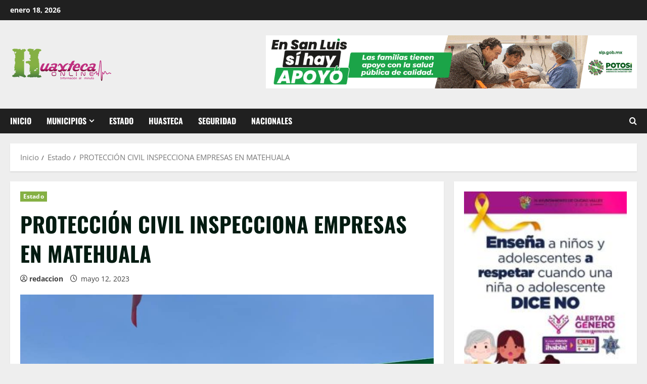

--- FILE ---
content_type: text/html; charset=UTF-8
request_url: https://huaxtecaonline.com/proteccion-civil-inspecciona-empresas-en-matehuala/
body_size: 87448
content:
<!doctype html>
<html lang="es">

<head>
  <meta charset="UTF-8">
  <meta name="viewport" content="width=device-width, initial-scale=1">
  <link rel="profile" href="https://gmpg.org/xfn/11">

  <meta name='robots' content='index, follow, max-image-preview:large, max-snippet:-1, max-video-preview:-1' />
<link rel='preload' href='https://huaxtecaonline.com/wp-content/themes/morenews/assets/fonts/oswald/oswald-regular.woff2' as='font' type='font/woff2' crossorigin='anonymous'>
<link rel='preload' href='https://huaxtecaonline.com/wp-content/themes/morenews/assets/fonts/oswald/oswald-700.woff2' as='font' type='font/woff2' crossorigin='anonymous'>
<link rel='preload' href='https://huaxtecaonline.com/wp-content/themes/morenews/assets/fonts/open-sans/open-sans-regular.woff2' as='font' type='font/woff2' crossorigin='anonymous'>
<link rel='preload' href='https://huaxtecaonline.com/wp-content/themes/morenews/assets/fonts/open-sans/open-sans-700.woff2' as='font' type='font/woff2' crossorigin='anonymous'>

	<!-- This site is optimized with the Yoast SEO plugin v26.7 - https://yoast.com/wordpress/plugins/seo/ -->
	<title>PROTECCIÓN CIVIL INSPECCIONA EMPRESAS EN MATEHUALA - Huaxteca Online</title>
	<link rel="canonical" href="https://huaxtecaonline.com/proteccion-civil-inspecciona-empresas-en-matehuala/" />
	<meta property="og:locale" content="es_ES" />
	<meta property="og:type" content="article" />
	<meta property="og:title" content="PROTECCIÓN CIVIL INSPECCIONA EMPRESAS EN MATEHUALA - Huaxteca Online" />
	<meta property="og:description" content="Establecimientos deben fortalecer medidas de seguridad. &nbsp; Matehuala, SLP.- A fin de fortalecer las medidas de seguridad en" />
	<meta property="og:url" content="https://huaxtecaonline.com/proteccion-civil-inspecciona-empresas-en-matehuala/" />
	<meta property="og:site_name" content="Huaxteca Online" />
	<meta property="article:publisher" content="https://www.facebook.com/HuaxtecaOnline/" />
	<meta property="article:published_time" content="2023-05-12T21:47:48+00:00" />
	<meta property="og:image" content="https://huaxtecaonline.com/wp-content/uploads/2023/05/345629123_1283652549026341_2526886452026124322_n.jpg" />
	<meta property="og:image:width" content="960" />
	<meta property="og:image:height" content="720" />
	<meta property="og:image:type" content="image/jpeg" />
	<meta name="author" content="redaccion" />
	<meta name="twitter:card" content="summary_large_image" />
	<meta name="twitter:label1" content="Escrito por" />
	<meta name="twitter:data1" content="redaccion" />
	<meta name="twitter:label2" content="Tiempo de lectura" />
	<meta name="twitter:data2" content="1 minuto" />
	<script type="application/ld+json" class="yoast-schema-graph">{"@context":"https://schema.org","@graph":[{"@type":"Article","@id":"https://huaxtecaonline.com/proteccion-civil-inspecciona-empresas-en-matehuala/#article","isPartOf":{"@id":"https://huaxtecaonline.com/proteccion-civil-inspecciona-empresas-en-matehuala/"},"author":{"name":"redaccion","@id":"https://huaxtecaonline.com/#/schema/person/47d9e277e8eda40b70c626e6590f7c8a"},"headline":"PROTECCIÓN CIVIL INSPECCIONA EMPRESAS EN MATEHUALA","datePublished":"2023-05-12T21:47:48+00:00","mainEntityOfPage":{"@id":"https://huaxtecaonline.com/proteccion-civil-inspecciona-empresas-en-matehuala/"},"wordCount":257,"publisher":{"@id":"https://huaxtecaonline.com/#organization"},"image":{"@id":"https://huaxtecaonline.com/proteccion-civil-inspecciona-empresas-en-matehuala/#primaryimage"},"thumbnailUrl":"https://huaxtecaonline.com/wp-content/uploads/2023/05/345629123_1283652549026341_2526886452026124322_n.jpg","articleSection":["Estado"],"inLanguage":"es"},{"@type":"WebPage","@id":"https://huaxtecaonline.com/proteccion-civil-inspecciona-empresas-en-matehuala/","url":"https://huaxtecaonline.com/proteccion-civil-inspecciona-empresas-en-matehuala/","name":"PROTECCIÓN CIVIL INSPECCIONA EMPRESAS EN MATEHUALA - Huaxteca Online","isPartOf":{"@id":"https://huaxtecaonline.com/#website"},"primaryImageOfPage":{"@id":"https://huaxtecaonline.com/proteccion-civil-inspecciona-empresas-en-matehuala/#primaryimage"},"image":{"@id":"https://huaxtecaonline.com/proteccion-civil-inspecciona-empresas-en-matehuala/#primaryimage"},"thumbnailUrl":"https://huaxtecaonline.com/wp-content/uploads/2023/05/345629123_1283652549026341_2526886452026124322_n.jpg","datePublished":"2023-05-12T21:47:48+00:00","breadcrumb":{"@id":"https://huaxtecaonline.com/proteccion-civil-inspecciona-empresas-en-matehuala/#breadcrumb"},"inLanguage":"es","potentialAction":[{"@type":"ReadAction","target":["https://huaxtecaonline.com/proteccion-civil-inspecciona-empresas-en-matehuala/"]}]},{"@type":"ImageObject","inLanguage":"es","@id":"https://huaxtecaonline.com/proteccion-civil-inspecciona-empresas-en-matehuala/#primaryimage","url":"https://huaxtecaonline.com/wp-content/uploads/2023/05/345629123_1283652549026341_2526886452026124322_n.jpg","contentUrl":"https://huaxtecaonline.com/wp-content/uploads/2023/05/345629123_1283652549026341_2526886452026124322_n.jpg","width":960,"height":720},{"@type":"BreadcrumbList","@id":"https://huaxtecaonline.com/proteccion-civil-inspecciona-empresas-en-matehuala/#breadcrumb","itemListElement":[{"@type":"ListItem","position":1,"name":"Portada","item":"https://huaxtecaonline.com/"},{"@type":"ListItem","position":2,"name":"PROTECCIÓN CIVIL INSPECCIONA EMPRESAS EN MATEHUALA"}]},{"@type":"WebSite","@id":"https://huaxtecaonline.com/#website","url":"https://huaxtecaonline.com/","name":"Huaxteca Online","description":"Portal de Noticias San Luis Potosi","publisher":{"@id":"https://huaxtecaonline.com/#organization"},"potentialAction":[{"@type":"SearchAction","target":{"@type":"EntryPoint","urlTemplate":"https://huaxtecaonline.com/?s={search_term_string}"},"query-input":{"@type":"PropertyValueSpecification","valueRequired":true,"valueName":"search_term_string"}}],"inLanguage":"es"},{"@type":"Organization","@id":"https://huaxtecaonline.com/#organization","name":"Huaxteca Online","url":"https://huaxtecaonline.com/","logo":{"@type":"ImageObject","inLanguage":"es","@id":"https://huaxtecaonline.com/#/schema/logo/image/","url":"https://huaxtecaonline.com/wp-content/uploads/2025/08/huaxteca-san-luis-small.png","contentUrl":"https://huaxtecaonline.com/wp-content/uploads/2025/08/huaxteca-san-luis-small.png","width":200,"height":64,"caption":"Huaxteca Online"},"image":{"@id":"https://huaxtecaonline.com/#/schema/logo/image/"},"sameAs":["https://www.facebook.com/HuaxtecaOnline/"]},{"@type":"Person","@id":"https://huaxtecaonline.com/#/schema/person/47d9e277e8eda40b70c626e6590f7c8a","name":"redaccion","image":{"@type":"ImageObject","inLanguage":"es","@id":"https://huaxtecaonline.com/#/schema/person/image/","url":"https://secure.gravatar.com/avatar/d85a6071973fcf7bfba9284a17a850ddc821b5723e0cb49f8f32c39146a6eef6?s=96&d=mm&r=g","contentUrl":"https://secure.gravatar.com/avatar/d85a6071973fcf7bfba9284a17a850ddc821b5723e0cb49f8f32c39146a6eef6?s=96&d=mm&r=g","caption":"redaccion"},"url":"https://huaxtecaonline.com/author/redaccion/"}]}</script>
	<!-- / Yoast SEO plugin. -->


<link rel='preconnect' href='https://fonts.googleapis.com' />
<link rel='preconnect' href='https://fonts.gstatic.com' />
<link rel="alternate" type="application/rss+xml" title="Huaxteca Online &raquo; Feed" href="https://huaxtecaonline.com/feed/" />
<link rel="alternate" type="application/rss+xml" title="Huaxteca Online &raquo; Feed de los comentarios" href="https://huaxtecaonline.com/comments/feed/" />
<link rel="alternate" title="oEmbed (JSON)" type="application/json+oembed" href="https://huaxtecaonline.com/wp-json/oembed/1.0/embed?url=https%3A%2F%2Fhuaxtecaonline.com%2Fproteccion-civil-inspecciona-empresas-en-matehuala%2F" />
<link rel="alternate" title="oEmbed (XML)" type="text/xml+oembed" href="https://huaxtecaonline.com/wp-json/oembed/1.0/embed?url=https%3A%2F%2Fhuaxtecaonline.com%2Fproteccion-civil-inspecciona-empresas-en-matehuala%2F&#038;format=xml" />
<style id='wp-img-auto-sizes-contain-inline-css' type='text/css'>
img:is([sizes=auto i],[sizes^="auto," i]){contain-intrinsic-size:3000px 1500px}
/*# sourceURL=wp-img-auto-sizes-contain-inline-css */
</style>
<style id='wp-block-library-inline-css' type='text/css'>
:root{--wp-block-synced-color:#7a00df;--wp-block-synced-color--rgb:122,0,223;--wp-bound-block-color:var(--wp-block-synced-color);--wp-editor-canvas-background:#ddd;--wp-admin-theme-color:#007cba;--wp-admin-theme-color--rgb:0,124,186;--wp-admin-theme-color-darker-10:#006ba1;--wp-admin-theme-color-darker-10--rgb:0,107,160.5;--wp-admin-theme-color-darker-20:#005a87;--wp-admin-theme-color-darker-20--rgb:0,90,135;--wp-admin-border-width-focus:2px}@media (min-resolution:192dpi){:root{--wp-admin-border-width-focus:1.5px}}.wp-element-button{cursor:pointer}:root .has-very-light-gray-background-color{background-color:#eee}:root .has-very-dark-gray-background-color{background-color:#313131}:root .has-very-light-gray-color{color:#eee}:root .has-very-dark-gray-color{color:#313131}:root .has-vivid-green-cyan-to-vivid-cyan-blue-gradient-background{background:linear-gradient(135deg,#00d084,#0693e3)}:root .has-purple-crush-gradient-background{background:linear-gradient(135deg,#34e2e4,#4721fb 50%,#ab1dfe)}:root .has-hazy-dawn-gradient-background{background:linear-gradient(135deg,#faaca8,#dad0ec)}:root .has-subdued-olive-gradient-background{background:linear-gradient(135deg,#fafae1,#67a671)}:root .has-atomic-cream-gradient-background{background:linear-gradient(135deg,#fdd79a,#004a59)}:root .has-nightshade-gradient-background{background:linear-gradient(135deg,#330968,#31cdcf)}:root .has-midnight-gradient-background{background:linear-gradient(135deg,#020381,#2874fc)}:root{--wp--preset--font-size--normal:16px;--wp--preset--font-size--huge:42px}.has-regular-font-size{font-size:1em}.has-larger-font-size{font-size:2.625em}.has-normal-font-size{font-size:var(--wp--preset--font-size--normal)}.has-huge-font-size{font-size:var(--wp--preset--font-size--huge)}.has-text-align-center{text-align:center}.has-text-align-left{text-align:left}.has-text-align-right{text-align:right}.has-fit-text{white-space:nowrap!important}#end-resizable-editor-section{display:none}.aligncenter{clear:both}.items-justified-left{justify-content:flex-start}.items-justified-center{justify-content:center}.items-justified-right{justify-content:flex-end}.items-justified-space-between{justify-content:space-between}.screen-reader-text{border:0;clip-path:inset(50%);height:1px;margin:-1px;overflow:hidden;padding:0;position:absolute;width:1px;word-wrap:normal!important}.screen-reader-text:focus{background-color:#ddd;clip-path:none;color:#444;display:block;font-size:1em;height:auto;left:5px;line-height:normal;padding:15px 23px 14px;text-decoration:none;top:5px;width:auto;z-index:100000}html :where(.has-border-color){border-style:solid}html :where([style*=border-top-color]){border-top-style:solid}html :where([style*=border-right-color]){border-right-style:solid}html :where([style*=border-bottom-color]){border-bottom-style:solid}html :where([style*=border-left-color]){border-left-style:solid}html :where([style*=border-width]){border-style:solid}html :where([style*=border-top-width]){border-top-style:solid}html :where([style*=border-right-width]){border-right-style:solid}html :where([style*=border-bottom-width]){border-bottom-style:solid}html :where([style*=border-left-width]){border-left-style:solid}html :where(img[class*=wp-image-]){height:auto;max-width:100%}:where(figure){margin:0 0 1em}html :where(.is-position-sticky){--wp-admin--admin-bar--position-offset:var(--wp-admin--admin-bar--height,0px)}@media screen and (max-width:600px){html :where(.is-position-sticky){--wp-admin--admin-bar--position-offset:0px}}

/*# sourceURL=wp-block-library-inline-css */
</style><style id='global-styles-inline-css' type='text/css'>
:root{--wp--preset--aspect-ratio--square: 1;--wp--preset--aspect-ratio--4-3: 4/3;--wp--preset--aspect-ratio--3-4: 3/4;--wp--preset--aspect-ratio--3-2: 3/2;--wp--preset--aspect-ratio--2-3: 2/3;--wp--preset--aspect-ratio--16-9: 16/9;--wp--preset--aspect-ratio--9-16: 9/16;--wp--preset--color--black: #000000;--wp--preset--color--cyan-bluish-gray: #abb8c3;--wp--preset--color--white: #ffffff;--wp--preset--color--pale-pink: #f78da7;--wp--preset--color--vivid-red: #cf2e2e;--wp--preset--color--luminous-vivid-orange: #ff6900;--wp--preset--color--luminous-vivid-amber: #fcb900;--wp--preset--color--light-green-cyan: #7bdcb5;--wp--preset--color--vivid-green-cyan: #00d084;--wp--preset--color--pale-cyan-blue: #8ed1fc;--wp--preset--color--vivid-cyan-blue: #0693e3;--wp--preset--color--vivid-purple: #9b51e0;--wp--preset--gradient--vivid-cyan-blue-to-vivid-purple: linear-gradient(135deg,rgb(6,147,227) 0%,rgb(155,81,224) 100%);--wp--preset--gradient--light-green-cyan-to-vivid-green-cyan: linear-gradient(135deg,rgb(122,220,180) 0%,rgb(0,208,130) 100%);--wp--preset--gradient--luminous-vivid-amber-to-luminous-vivid-orange: linear-gradient(135deg,rgb(252,185,0) 0%,rgb(255,105,0) 100%);--wp--preset--gradient--luminous-vivid-orange-to-vivid-red: linear-gradient(135deg,rgb(255,105,0) 0%,rgb(207,46,46) 100%);--wp--preset--gradient--very-light-gray-to-cyan-bluish-gray: linear-gradient(135deg,rgb(238,238,238) 0%,rgb(169,184,195) 100%);--wp--preset--gradient--cool-to-warm-spectrum: linear-gradient(135deg,rgb(74,234,220) 0%,rgb(151,120,209) 20%,rgb(207,42,186) 40%,rgb(238,44,130) 60%,rgb(251,105,98) 80%,rgb(254,248,76) 100%);--wp--preset--gradient--blush-light-purple: linear-gradient(135deg,rgb(255,206,236) 0%,rgb(152,150,240) 100%);--wp--preset--gradient--blush-bordeaux: linear-gradient(135deg,rgb(254,205,165) 0%,rgb(254,45,45) 50%,rgb(107,0,62) 100%);--wp--preset--gradient--luminous-dusk: linear-gradient(135deg,rgb(255,203,112) 0%,rgb(199,81,192) 50%,rgb(65,88,208) 100%);--wp--preset--gradient--pale-ocean: linear-gradient(135deg,rgb(255,245,203) 0%,rgb(182,227,212) 50%,rgb(51,167,181) 100%);--wp--preset--gradient--electric-grass: linear-gradient(135deg,rgb(202,248,128) 0%,rgb(113,206,126) 100%);--wp--preset--gradient--midnight: linear-gradient(135deg,rgb(2,3,129) 0%,rgb(40,116,252) 100%);--wp--preset--font-size--small: 13px;--wp--preset--font-size--medium: 20px;--wp--preset--font-size--large: 36px;--wp--preset--font-size--x-large: 42px;--wp--preset--spacing--20: 0.44rem;--wp--preset--spacing--30: 0.67rem;--wp--preset--spacing--40: 1rem;--wp--preset--spacing--50: 1.5rem;--wp--preset--spacing--60: 2.25rem;--wp--preset--spacing--70: 3.38rem;--wp--preset--spacing--80: 5.06rem;--wp--preset--shadow--natural: 6px 6px 9px rgba(0, 0, 0, 0.2);--wp--preset--shadow--deep: 12px 12px 50px rgba(0, 0, 0, 0.4);--wp--preset--shadow--sharp: 6px 6px 0px rgba(0, 0, 0, 0.2);--wp--preset--shadow--outlined: 6px 6px 0px -3px rgb(255, 255, 255), 6px 6px rgb(0, 0, 0);--wp--preset--shadow--crisp: 6px 6px 0px rgb(0, 0, 0);}:root { --wp--style--global--content-size: 740px;--wp--style--global--wide-size: 1300px; }:where(body) { margin: 0; }.wp-site-blocks > .alignleft { float: left; margin-right: 2em; }.wp-site-blocks > .alignright { float: right; margin-left: 2em; }.wp-site-blocks > .aligncenter { justify-content: center; margin-left: auto; margin-right: auto; }:where(.wp-site-blocks) > * { margin-block-start: 24px; margin-block-end: 0; }:where(.wp-site-blocks) > :first-child { margin-block-start: 0; }:where(.wp-site-blocks) > :last-child { margin-block-end: 0; }:root { --wp--style--block-gap: 24px; }:root :where(.is-layout-flow) > :first-child{margin-block-start: 0;}:root :where(.is-layout-flow) > :last-child{margin-block-end: 0;}:root :where(.is-layout-flow) > *{margin-block-start: 24px;margin-block-end: 0;}:root :where(.is-layout-constrained) > :first-child{margin-block-start: 0;}:root :where(.is-layout-constrained) > :last-child{margin-block-end: 0;}:root :where(.is-layout-constrained) > *{margin-block-start: 24px;margin-block-end: 0;}:root :where(.is-layout-flex){gap: 24px;}:root :where(.is-layout-grid){gap: 24px;}.is-layout-flow > .alignleft{float: left;margin-inline-start: 0;margin-inline-end: 2em;}.is-layout-flow > .alignright{float: right;margin-inline-start: 2em;margin-inline-end: 0;}.is-layout-flow > .aligncenter{margin-left: auto !important;margin-right: auto !important;}.is-layout-constrained > .alignleft{float: left;margin-inline-start: 0;margin-inline-end: 2em;}.is-layout-constrained > .alignright{float: right;margin-inline-start: 2em;margin-inline-end: 0;}.is-layout-constrained > .aligncenter{margin-left: auto !important;margin-right: auto !important;}.is-layout-constrained > :where(:not(.alignleft):not(.alignright):not(.alignfull)){max-width: var(--wp--style--global--content-size);margin-left: auto !important;margin-right: auto !important;}.is-layout-constrained > .alignwide{max-width: var(--wp--style--global--wide-size);}body .is-layout-flex{display: flex;}.is-layout-flex{flex-wrap: wrap;align-items: center;}.is-layout-flex > :is(*, div){margin: 0;}body .is-layout-grid{display: grid;}.is-layout-grid > :is(*, div){margin: 0;}body{padding-top: 0px;padding-right: 0px;padding-bottom: 0px;padding-left: 0px;}a:where(:not(.wp-element-button)){text-decoration: none;}:root :where(.wp-element-button, .wp-block-button__link){background-color: #32373c;border-width: 0;color: #fff;font-family: inherit;font-size: inherit;font-style: inherit;font-weight: inherit;letter-spacing: inherit;line-height: inherit;padding-top: calc(0.667em + 2px);padding-right: calc(1.333em + 2px);padding-bottom: calc(0.667em + 2px);padding-left: calc(1.333em + 2px);text-decoration: none;text-transform: inherit;}.has-black-color{color: var(--wp--preset--color--black) !important;}.has-cyan-bluish-gray-color{color: var(--wp--preset--color--cyan-bluish-gray) !important;}.has-white-color{color: var(--wp--preset--color--white) !important;}.has-pale-pink-color{color: var(--wp--preset--color--pale-pink) !important;}.has-vivid-red-color{color: var(--wp--preset--color--vivid-red) !important;}.has-luminous-vivid-orange-color{color: var(--wp--preset--color--luminous-vivid-orange) !important;}.has-luminous-vivid-amber-color{color: var(--wp--preset--color--luminous-vivid-amber) !important;}.has-light-green-cyan-color{color: var(--wp--preset--color--light-green-cyan) !important;}.has-vivid-green-cyan-color{color: var(--wp--preset--color--vivid-green-cyan) !important;}.has-pale-cyan-blue-color{color: var(--wp--preset--color--pale-cyan-blue) !important;}.has-vivid-cyan-blue-color{color: var(--wp--preset--color--vivid-cyan-blue) !important;}.has-vivid-purple-color{color: var(--wp--preset--color--vivid-purple) !important;}.has-black-background-color{background-color: var(--wp--preset--color--black) !important;}.has-cyan-bluish-gray-background-color{background-color: var(--wp--preset--color--cyan-bluish-gray) !important;}.has-white-background-color{background-color: var(--wp--preset--color--white) !important;}.has-pale-pink-background-color{background-color: var(--wp--preset--color--pale-pink) !important;}.has-vivid-red-background-color{background-color: var(--wp--preset--color--vivid-red) !important;}.has-luminous-vivid-orange-background-color{background-color: var(--wp--preset--color--luminous-vivid-orange) !important;}.has-luminous-vivid-amber-background-color{background-color: var(--wp--preset--color--luminous-vivid-amber) !important;}.has-light-green-cyan-background-color{background-color: var(--wp--preset--color--light-green-cyan) !important;}.has-vivid-green-cyan-background-color{background-color: var(--wp--preset--color--vivid-green-cyan) !important;}.has-pale-cyan-blue-background-color{background-color: var(--wp--preset--color--pale-cyan-blue) !important;}.has-vivid-cyan-blue-background-color{background-color: var(--wp--preset--color--vivid-cyan-blue) !important;}.has-vivid-purple-background-color{background-color: var(--wp--preset--color--vivid-purple) !important;}.has-black-border-color{border-color: var(--wp--preset--color--black) !important;}.has-cyan-bluish-gray-border-color{border-color: var(--wp--preset--color--cyan-bluish-gray) !important;}.has-white-border-color{border-color: var(--wp--preset--color--white) !important;}.has-pale-pink-border-color{border-color: var(--wp--preset--color--pale-pink) !important;}.has-vivid-red-border-color{border-color: var(--wp--preset--color--vivid-red) !important;}.has-luminous-vivid-orange-border-color{border-color: var(--wp--preset--color--luminous-vivid-orange) !important;}.has-luminous-vivid-amber-border-color{border-color: var(--wp--preset--color--luminous-vivid-amber) !important;}.has-light-green-cyan-border-color{border-color: var(--wp--preset--color--light-green-cyan) !important;}.has-vivid-green-cyan-border-color{border-color: var(--wp--preset--color--vivid-green-cyan) !important;}.has-pale-cyan-blue-border-color{border-color: var(--wp--preset--color--pale-cyan-blue) !important;}.has-vivid-cyan-blue-border-color{border-color: var(--wp--preset--color--vivid-cyan-blue) !important;}.has-vivid-purple-border-color{border-color: var(--wp--preset--color--vivid-purple) !important;}.has-vivid-cyan-blue-to-vivid-purple-gradient-background{background: var(--wp--preset--gradient--vivid-cyan-blue-to-vivid-purple) !important;}.has-light-green-cyan-to-vivid-green-cyan-gradient-background{background: var(--wp--preset--gradient--light-green-cyan-to-vivid-green-cyan) !important;}.has-luminous-vivid-amber-to-luminous-vivid-orange-gradient-background{background: var(--wp--preset--gradient--luminous-vivid-amber-to-luminous-vivid-orange) !important;}.has-luminous-vivid-orange-to-vivid-red-gradient-background{background: var(--wp--preset--gradient--luminous-vivid-orange-to-vivid-red) !important;}.has-very-light-gray-to-cyan-bluish-gray-gradient-background{background: var(--wp--preset--gradient--very-light-gray-to-cyan-bluish-gray) !important;}.has-cool-to-warm-spectrum-gradient-background{background: var(--wp--preset--gradient--cool-to-warm-spectrum) !important;}.has-blush-light-purple-gradient-background{background: var(--wp--preset--gradient--blush-light-purple) !important;}.has-blush-bordeaux-gradient-background{background: var(--wp--preset--gradient--blush-bordeaux) !important;}.has-luminous-dusk-gradient-background{background: var(--wp--preset--gradient--luminous-dusk) !important;}.has-pale-ocean-gradient-background{background: var(--wp--preset--gradient--pale-ocean) !important;}.has-electric-grass-gradient-background{background: var(--wp--preset--gradient--electric-grass) !important;}.has-midnight-gradient-background{background: var(--wp--preset--gradient--midnight) !important;}.has-small-font-size{font-size: var(--wp--preset--font-size--small) !important;}.has-medium-font-size{font-size: var(--wp--preset--font-size--medium) !important;}.has-large-font-size{font-size: var(--wp--preset--font-size--large) !important;}.has-x-large-font-size{font-size: var(--wp--preset--font-size--x-large) !important;}
/*# sourceURL=global-styles-inline-css */
</style>

<link rel='stylesheet' id='wpos-slick-style-css' href='https://huaxtecaonline.com/wp-content/plugins/wp-responsive-recent-post-slider/assets/css/slick.css?ver=3.6' type='text/css' media='all' />
<link rel='stylesheet' id='wppsac-public-style-css' href='https://huaxtecaonline.com/wp-content/plugins/wp-responsive-recent-post-slider/assets/css/recent-post-style.css?ver=3.6' type='text/css' media='all' />
<link rel='stylesheet' id='wp-pagenavi-css' href='https://huaxtecaonline.com/wp-content/plugins/wp-pagenavi/pagenavi-css.css?ver=2.70' type='text/css' media='all' />
<link rel='stylesheet' id='dashicons-css' href='https://huaxtecaonline.com/wp-includes/css/dashicons.min.css?ver=6.9' type='text/css' media='all' />
<link rel='stylesheet' id='bootstrap-css' href='https://huaxtecaonline.com/wp-content/themes/morenews/assets/bootstrap/css/bootstrap.min.css?ver=1.1.0' type='text/css' media='all' />
<link rel='stylesheet' id='morenews-style-css' href='https://huaxtecaonline.com/wp-content/themes/morenews/style.min.css?ver=1.1.0' type='text/css' media='all' />
<style id='morenews-style-inline-css' type='text/css'>
body.aft-dark-mode #sidr,body.aft-dark-mode,body.aft-dark-mode.custom-background,body.aft-dark-mode #af-preloader{background-color:#000000;} body.aft-default-mode #sidr,body.aft-default-mode #af-preloader,body.aft-default-mode{background-color:#eeeeee;} .frm_style_formidable-style.with_frm_style .frm_compact .frm_dropzone.dz-clickable .dz-message,.frm_style_formidable-style.with_frm_style input[type=submit],.frm_style_formidable-style.with_frm_style .frm_submit input[type=button],.frm_style_formidable-style.with_frm_style .frm_submit button,.frm_form_submit_style,.frm_style_formidable-style.with_frm_style .frm-edit-page-btn,.woocommerce #respond input#submit.disabled,.woocommerce #respond input#submit:disabled,.woocommerce #respond input#submit:disabled[disabled],.woocommerce a.button.disabled,.woocommerce a.button:disabled,.woocommerce a.button:disabled[disabled],.woocommerce button.button.disabled,.woocommerce button.button:disabled,.woocommerce button.button:disabled[disabled],.woocommerce input.button.disabled,.woocommerce input.button:disabled,.woocommerce input.button:disabled[disabled],.woocommerce #respond input#submit,.woocommerce a.button,.woocommerce button.button,.woocommerce input.button,.woocommerce #respond input#submit.alt,.woocommerce a.button.alt,.woocommerce button.button.alt,.woocommerce input.button.alt,.woocommerce-account .addresses .title .edit,:root .wc-block-featured-product__link :where(.wp-element-button,.wp-block-button__link),:root .wc-block-featured-category__link :where(.wp-element-button,.wp-block-button__link),hustle-button,button.wc-block-mini-cart__button,.wc-block-checkout .wp-block-button__link,.wp-block-button.wc-block-components-product-button .wp-block-button__link,.wc-block-grid__product-add-to-cart.wp-block-button .wp-block-button__link,body .wc-block-components-button,.wc-block-grid .wp-block-button__link,.woocommerce-notices-wrapper .button,body .woocommerce-notices-wrapper .button:hover,body.woocommerce .single_add_to_cart_button.button:hover,body.woocommerce a.button.add_to_cart_button:hover,.widget-title-fill-and-border .wp-block-search__label,.widget-title-fill-and-border .wp-block-group .wp-block-heading,.widget-title-fill-and-no-border .wp-block-search__label,.widget-title-fill-and-no-border .wp-block-group .wp-block-heading,.widget-title-fill-and-border .wp_post_author_widget .widget-title .header-after,.widget-title-fill-and-border .widget-title .heading-line,.widget-title-fill-and-border .aft-posts-tabs-panel .nav-tabs>li>a.active,.widget-title-fill-and-border .aft-main-banner-wrapper .widget-title .heading-line ,.widget-title-fill-and-no-border .wp_post_author_widget .widget-title .header-after,.widget-title-fill-and-no-border .widget-title .heading-line,.widget-title-fill-and-no-border .aft-posts-tabs-panel .nav-tabs>li>a.active,.widget-title-fill-and-no-border .aft-main-banner-wrapper .widget-title .heading-line,a.sidr-class-sidr-button-close,body.widget-title-border-bottom .header-after1 .heading-line-before,body.widget-title-border-bottom .widget-title .heading-line-before,.widget-title-border-center .wp-block-search__label::after,.widget-title-border-center .wp-block-group .wp-block-heading::after,.widget-title-border-center .wp_post_author_widget .widget-title .heading-line-before,.widget-title-border-center .aft-posts-tabs-panel .nav-tabs>li>a.active::after,.widget-title-border-center .wp_post_author_widget .widget-title .header-after::after,.widget-title-border-center .widget-title .heading-line-after,.widget-title-border-bottom .wp-block-search__label::after,.widget-title-border-bottom .wp-block-group .wp-block-heading::after,.widget-title-border-bottom .heading-line::before,.widget-title-border-bottom .wp-post-author-wrap .header-after::before,.widget-title-border-bottom .aft-posts-tabs-panel .nav-tabs>li>a.active span::after,.aft-dark-mode .is-style-fill a.wp-block-button__link:not(.has-background),.aft-default-mode .is-style-fill a.wp-block-button__link:not(.has-background),a.comment-reply-link,body.aft-default-mode .reply a,body.aft-dark-mode .reply a,.aft-popular-taxonomies-lists span::before ,#loader-wrapper div,span.heading-line::before,.wp-post-author-wrap .header-after::before,body.aft-dark-mode input[type="button"],body.aft-dark-mode input[type="reset"],body.aft-dark-mode input[type="submit"],body.aft-dark-mode .inner-suscribe input[type=submit],body.aft-default-mode input[type="button"],body.aft-default-mode input[type="reset"],body.aft-default-mode input[type="submit"],body.aft-default-mode .inner-suscribe input[type=submit],.woocommerce-product-search button[type="submit"],input.search-submit,.wp-block-search__button,.af-youtube-slider .af-video-wrap .af-bg-play i,.af-youtube-video-list .entry-header-yt-video-wrapper .af-yt-video-play i,.af-post-format i,body .btn-style1 a:visited,body .btn-style1 a,body .morenews-pagination .nav-links .page-numbers.current,body #scroll-up,button,body article.sticky .read-single:before,.aft-readmore-wrapper a.aft-readmore:hover,body.aft-dark-mode .aft-readmore-wrapper a.aft-readmore:hover,footer.site-footer .aft-readmore-wrapper a.aft-readmore:hover,.aft-readmore-wrapper a.aft-readmore:hover,body .trending-posts-vertical .trending-no{background-color:#11d100;} div.wpforms-container-full button[type=submit]:hover,div.wpforms-container-full button[type=submit]:not(:hover):not(:active){background-color:#11d100 !important;} .grid-design-texts-over-image .aft-readmore-wrapper a.aft-readmore:hover,.aft-readmore-wrapper a.aft-readmore:hover,body.aft-dark-mode .aft-readmore-wrapper a.aft-readmore:hover,body.aft-default-mode .aft-readmore-wrapper a.aft-readmore:hover,body.single .entry-header .aft-post-excerpt-and-meta .post-excerpt,body.aft-dark-mode.single span.tags-links a:hover,.morenews-pagination .nav-links .page-numbers.current,.aft-readmore-wrapper a.aft-readmore:hover,p.awpa-more-posts a:hover{border-color:#11d100;} .wp-post-author-meta .wp-post-author-meta-more-posts a.awpa-more-posts:hover{border-color:#11d100;} body:not(.rtl) .aft-popular-taxonomies-lists span::after{border-left-color:#11d100;} body.rtl .aft-popular-taxonomies-lists span::after{border-right-color:#11d100;} .widget-title-fill-and-no-border .wp-block-search__label::after,.widget-title-fill-and-no-border .wp-block-group .wp-block-heading::after,.widget-title-fill-and-no-border .aft-posts-tabs-panel .nav-tabs>li a.active::after,.widget-title-fill-and-no-border .morenews-widget .widget-title::before,.widget-title-fill-and-no-border .morenews-customizer .widget-title::before{border-top-color:#11d100;} .woocommerce div.product .woocommerce-tabs ul.tabs li.active,#scroll-up::after,.aft-dark-mode #loader,.aft-default-mode #loader{border-bottom-color:#11d100;} footer.site-footer .wp-calendar-nav a:hover,footer.site-footer .wp-block-latest-comments__comment-meta a:hover,.aft-dark-mode .tagcloud a:hover,.aft-dark-mode .widget ul.menu >li a:hover,.aft-dark-mode .widget > ul > li a:hover,.banner-exclusive-posts-wrapper a:hover,.list-style .read-title h3 a:hover,.grid-design-default .read-title h3 a:hover,body.aft-dark-mode .banner-exclusive-posts-wrapper a:hover,body.aft-dark-mode .banner-exclusive-posts-wrapper a:visited:hover,body.aft-default-mode .banner-exclusive-posts-wrapper a:hover,body.aft-default-mode .banner-exclusive-posts-wrapper a:visited:hover,body.wp-post-author-meta .awpa-display-name a:hover,.widget_text a ,.post-description a:not(.aft-readmore),.post-description a:not(.aft-readmore):visited,.wp_post_author_widget .wp-post-author-meta .awpa-display-name a:hover,.wp-post-author-meta .wp-post-author-meta-more-posts a.awpa-more-posts:hover,body.aft-default-mode .af-breadcrumbs a:hover,body.aft-dark-mode .af-breadcrumbs a:hover,body .wp-block-latest-comments li.wp-block-latest-comments__comment a:hover,body .site-footer .color-pad .read-title h3 a:hover,body.aft-dark-mode #secondary .morenews-widget ul[class*="wp-block-"] a:hover,body.aft-dark-mode #secondary .morenews-widget ol[class*="wp-block-"] a:hover,body.aft-dark-mode a.post-edit-link:hover,body.aft-default-mode #secondary .morenews-widget ul[class*="wp-block-"] a:hover,body.aft-default-mode #secondary .morenews-widget ol[class*="wp-block-"] a:hover,body.aft-default-mode a.post-edit-link:hover,body.aft-default-mode #secondary .widget > ul > li a:hover,body.aft-default-mode footer.comment-meta a:hover,body.aft-dark-mode footer.comment-meta a:hover,body.aft-default-mode .comment-form a:hover,body.aft-dark-mode .comment-form a:hover,body.aft-dark-mode .entry-content > .wp-block-tag-cloud a:not(.has-text-color):hover,body.aft-default-mode .entry-content > .wp-block-tag-cloud a:not(.has-text-color):hover,body.aft-dark-mode .entry-content .wp-block-archives-list.wp-block-archives a:not(.has-text-color):hover,body.aft-default-mode .entry-content .wp-block-archives-list.wp-block-archives a:not(.has-text-color):hover,body.aft-dark-mode .entry-content .wp-block-latest-posts a:not(.has-text-color):hover,body.aft-dark-mode .entry-content .wp-block-categories-list.wp-block-categories a:not(.has-text-color):hover,body.aft-default-mode .entry-content .wp-block-latest-posts a:not(.has-text-color):hover,body.aft-default-mode .entry-content .wp-block-categories-list.wp-block-categories a:not(.has-text-color):hover,.aft-default-mode .wp-block-archives-list.wp-block-archives a:not(.has-text-color):hover,.aft-default-mode .wp-block-latest-posts a:not(.has-text-color):hover,.aft-default-mode .wp-block-categories-list.wp-block-categories a:not(.has-text-color):hover,.aft-default-mode .wp-block-latest-comments li.wp-block-latest-comments__comment a:hover,.aft-dark-mode .wp-block-archives-list.wp-block-archives a:not(.has-text-color):hover,.aft-dark-mode .wp-block-latest-posts a:not(.has-text-color):hover,.aft-dark-mode .wp-block-categories-list.wp-block-categories a:not(.has-text-color):hover,.aft-dark-mode .wp-block-latest-comments li.wp-block-latest-comments__comment a:hover,body.aft-dark-mode .morenews-pagination .nav-links a.page-numbers:hover,body.aft-default-mode .morenews-pagination .nav-links a.page-numbers:hover,body.aft-default-mode .aft-popular-taxonomies-lists ul li a:hover ,body.aft-dark-mode .aft-popular-taxonomies-lists ul li a:hover,body.aft-dark-mode .wp-calendar-nav a,body .entry-content > .wp-block-heading a:not(.has-link-color),body .entry-content > ul a,body .entry-content > ol a,body .entry-content > p a ,body.aft-default-mode p.logged-in-as a,body.aft-dark-mode p.logged-in-as a,body.aft-dark-mode .woocommerce-loop-product__title:hover,body.aft-default-mode .woocommerce-loop-product__title:hover,a:hover,p a,.stars a:active,.stars a:focus,.morenews-widget.widget_text a,body.aft-default-mode .wp-block-latest-comments li.wp-block-latest-comments__comment a:hover,body.aft-dark-mode .wp-block-latest-comments li.wp-block-latest-comments__comment a:hover,.entry-content .wp-block-latest-comments a:not(.has-text-color):hover,.wc-block-grid__product .wc-block-grid__product-link:focus,body.aft-default-mode .entry-content h1:not(.has-link-color):not(.wp-block-post-title) a,body.aft-default-mode .entry-content h2:not(.has-link-color):not(.wp-block-post-title) a,body.aft-default-mode .entry-content h3:not(.has-link-color):not(.wp-block-post-title) a,body.aft-default-mode .entry-content h4:not(.has-link-color):not(.wp-block-post-title) a,body.aft-default-mode .entry-content h5:not(.has-link-color):not(.wp-block-post-title) a,body.aft-default-mode .entry-content h6:not(.has-link-color):not(.wp-block-post-title) a,body.aft-dark-mode .entry-content h1:not(.has-link-color):not(.wp-block-post-title) a,body.aft-dark-mode .entry-content h2:not(.has-link-color):not(.wp-block-post-title) a,body.aft-dark-mode .entry-content h3:not(.has-link-color):not(.wp-block-post-title) a,body.aft-dark-mode .entry-content h4:not(.has-link-color):not(.wp-block-post-title) a,body.aft-dark-mode .entry-content h5:not(.has-link-color):not(.wp-block-post-title) a,body.aft-dark-mode .entry-content h6:not(.has-link-color):not(.wp-block-post-title) a,body.aft-default-mode .comment-content a,body.aft-dark-mode .comment-content a,body.aft-default-mode .post-excerpt a,body.aft-dark-mode .post-excerpt a,body.aft-default-mode .wp-block-tag-cloud a:hover,body.aft-default-mode .tagcloud a:hover,body.aft-default-mode.single span.tags-links a:hover,body.aft-default-mode p.awpa-more-posts a:hover,body.aft-default-mode p.awpa-website a:hover ,body.aft-default-mode .wp-post-author-meta h4 a:hover,body.aft-default-mode .widget ul.menu >li a:hover,body.aft-default-mode .widget > ul > li a:hover,body.aft-default-mode .nav-links a:hover,body.aft-default-mode ul.trail-items li a:hover,body.aft-dark-mode .wp-block-tag-cloud a:hover,body.aft-dark-mode .tagcloud a:hover,body.aft-dark-mode.single span.tags-links a:hover,body.aft-dark-mode p.awpa-more-posts a:hover,body.aft-dark-mode p.awpa-website a:hover ,body.aft-dark-mode .widget ul.menu >li a:hover,body.aft-dark-mode .nav-links a:hover,body.aft-dark-mode ul.trail-items li a:hover{color:#11d100;} @media only screen and (min-width:992px){body.aft-default-mode .morenews-header .main-navigation .menu-desktop > ul > li:hover > a:before,body.aft-default-mode .morenews-header .main-navigation .menu-desktop > ul > li.current-menu-item > a:before{background-color:#11d100;} } .woocommerce-product-search button[type="submit"],input.search-submit{background-color:#11d100;} .aft-dark-mode .entry-content a:hover,.aft-dark-mode .entry-content a:focus,.aft-dark-mode .entry-content a:active,.wp-calendar-nav a,#wp-calendar tbody td a,body.aft-dark-mode #wp-calendar tbody td#today,body.aft-default-mode #wp-calendar tbody td#today,body.aft-default-mode .entry-content > .wp-block-heading a:not(.has-link-color),body.aft-dark-mode .entry-content > .wp-block-heading a:not(.has-link-color),body .entry-content > ul a,body .entry-content > ul a:visited,body .entry-content > ol a,body .entry-content > ol a:visited,body .entry-content > p a,body .entry-content > p a:visited{color:#11d100;} .woocommerce-product-search button[type="submit"],input.search-submit,body.single span.tags-links a:hover,body .entry-content > .wp-block-heading a:not(.has-link-color),body .entry-content > ul a,body .entry-content > ul a:visited,body .entry-content > ol a,body .entry-content > ol a:visited,body .entry-content > p a,body .entry-content > p a:visited{border-color:#11d100;} @media only screen and (min-width:993px){.main-navigation .menu-desktop > li.current-menu-item::after,.main-navigation .menu-desktop > ul > li.current-menu-item::after,.main-navigation .menu-desktop > li::after,.main-navigation .menu-desktop > ul > li::after{background-color:#11d100;} } .site-branding .site-title{font-family:Oswald;} body,button,input,select,optgroup,.cat-links li a,.min-read,.af-social-contacts .social-widget-menu .screen-reader-text,textarea{font-family:Open Sans;} .wp-block-tag-cloud a,.tagcloud a,body span.hustle-title,.wp-block-blockspare-blockspare-tabs .bs-tabs-title-list li a.bs-tab-title,.navigation.post-navigation .nav-links a,div.custom-menu-link > a,.exclusive-posts .exclusive-now span,.aft-popular-taxonomies-lists span,.exclusive-posts a,.aft-posts-tabs-panel .nav-tabs>li>a,.widget-title-border-bottom .aft-posts-tabs-panel .nav-tabs>li>a,.nav-tabs>li,.widget ul ul li,.widget ul.menu >li ,.widget > ul > li,.wp-block-search__label,.wp-block-latest-posts.wp-block-latest-posts__list li,.wp-block-latest-comments li.wp-block-latest-comments__comment,.wp-block-group ul li a,.main-navigation ul li a,h1,h2,h3,h4,h5,h6{font-family:Oswald;} <!-- .elementor-page .elementor-section.elementor-section-full_width > .elementor-container,.elementor-page .elementor-section.elementor-section-boxed > .elementor-container,.elementor-default .elementor-section.elementor-section-full_width > .elementor-container,.elementor-default .elementor-section.elementor-section-boxed > .elementor-container{max-width:1300px;} --> .container-wrapper .elementor{max-width:100%;} .full-width-content .elementor-section-stretched,.align-content-left .elementor-section-stretched,.align-content-right .elementor-section-stretched{max-width:100%;left:0 !important;}
/*# sourceURL=morenews-style-inline-css */
</style>
<link rel='stylesheet' id='newscorp-css' href='https://huaxtecaonline.com/wp-content/themes/newscorp/style.css?ver=1.1.0' type='text/css' media='all' />
<link rel='stylesheet' id='aft-icons-css' href='https://huaxtecaonline.com/wp-content/themes/morenews/assets/icons/style.css?ver=6.9' type='text/css' media='all' />
<link rel='stylesheet' id='slick-css' href='https://huaxtecaonline.com/wp-content/themes/morenews/assets/slick/css/slick.min.css?ver=6.9' type='text/css' media='all' />
<link rel='stylesheet' id='sidr-css' href='https://huaxtecaonline.com/wp-content/themes/morenews/assets/sidr/css/jquery.sidr.dark.css?ver=6.9' type='text/css' media='all' />
<link rel='stylesheet' id='magnific-popup-css' href='https://huaxtecaonline.com/wp-content/themes/morenews/assets/magnific-popup/magnific-popup.css?ver=6.9' type='text/css' media='all' />
<script type="text/javascript" src="https://huaxtecaonline.com/wp-includes/js/jquery/jquery.min.js?ver=3.7.1" id="jquery-core-js"></script>
<script type="text/javascript" src="https://huaxtecaonline.com/wp-includes/js/jquery/jquery-migrate.min.js?ver=3.4.1" id="jquery-migrate-js"></script>
<script type="text/javascript" src="https://huaxtecaonline.com/wp-content/plugins/latest-simple-news-ticker/js/jquery.simpleTicker.js?ver=6.9" id="simpleTicker_js-js"></script>
<script type="text/javascript" src="https://huaxtecaonline.com/wp-content/themes/morenews/assets/jquery.cookie.js?ver=6.9" id="jquery-cookie-js"></script>
<script type="text/javascript" src="https://huaxtecaonline.com/wp-content/themes/morenews/assets/background-script.js?ver=1.1.0" id="morenews-background-script-js"></script>
<link rel="https://api.w.org/" href="https://huaxtecaonline.com/wp-json/" /><link rel="alternate" title="JSON" type="application/json" href="https://huaxtecaonline.com/wp-json/wp/v2/posts/157765" /><link rel="EditURI" type="application/rsd+xml" title="RSD" href="https://huaxtecaonline.com/xmlrpc.php?rsd" />
<meta name="generator" content="WordPress 6.9" />
<link rel='shortlink' href='https://huaxtecaonline.com/?p=157765' />
    <style type="text/css">
      body .af-header-image.data-bg:before {
        opacity: 0;
      }

      .site-title,
      .site-description {
        position: absolute;
        clip: rect(1px, 1px, 1px, 1px);
        display: none;
      }

          </style>
		<style type="text/css" id="wp-custom-css">
			.exclusive-posts .exclusive-now{
	background-color: #bf2f7f;
}
.custom-menu-link{
	display:none !important;
}
.af-cat-widget-carousel a.morenews-categories.category-color-1{
	background-color:#85b044;
}
a.morenews-categories.category-color-1{
	color: #bf2f7f;
}		</style>
		<style type="text/css">/** Mega Menu CSS: fs **/</style>
</head>

<body data-rsssl=1 class="wp-singular post-template-default single single-post postid-157765 single-format-standard wp-custom-logo wp-embed-responsive wp-theme-morenews wp-child-theme-newscorp  aft-sticky-header aft-default-mode aft-header-layout-side header-image-above widget-title-border-bottom default-content-layout single-content-mode-default single-post-title-boxed align-content-left af-wide-layout">
  
  
  <div id="page" class="site af-whole-wrapper">
    <a class="skip-link screen-reader-text" href="#content">Saltar al contenido</a>

    
    <header id="masthead" class="header-layout-side morenews-header">
        <div class="top-header">
    <div class="container-wrapper">
      <div class="top-bar-flex">
        <div class="top-bar-left col-2">
          <div class="date-bar-left">
                  <span class="topbar-date">
        enero 18, 2026      </span>
              </div>
        </div>
        <div class="top-bar-right col-2">
          <div class="aft-small-social-menu">
                            </div>
        </div>
      </div>
    </div>
  </div>
<div class="af-middle-header " >
  <div class="container-wrapper">

        <div class="af-middle-container">
      <div class="logo">
            <div class="site-branding ">
      <a href="https://huaxtecaonline.com/" class="custom-logo-link" rel="home"><img width="200" height="64" src="https://huaxtecaonline.com/wp-content/uploads/2025/08/huaxteca-san-luis-small.png" class="custom-logo" alt="Huaxteca Online" decoding="async" loading="lazy" /></a>        <p class="site-title font-family-1">
          <a href="https://huaxtecaonline.com/" class="site-title-anchor" rel="home">Huaxteca Online</a>
        </p>
      
              <p class="site-description">Portal de Noticias San Luis Potosi</p>
          </div>

      </div>
                <div class="header-promotion">
                        <div class="banner-promotions-wrapper">
                                    <div class="promotion-section">
                        <a href="" >
                            <img width="985" height="141" src="https://huaxtecaonline.com/wp-content/uploads/2025/08/apoyo_984x140.gif" class="attachment-full size-full" alt="apoyo_984x140" decoding="async" loading="lazy" />                        </a>
                    </div>
                                

            </div>
            <!-- Trending line END -->
                                 <div class="banner-promotions-wrapper">
                    <div class="promotion-section">
                                            </div>
                </div>
                          </div>
          </div>
  </div>
</div>
<div id="main-navigation-bar" class="af-bottom-header">
  <div class="container-wrapper">
    <div class="bottom-bar-flex">
      <div class="offcanvas-navigaiton">
                <div class="af-bottom-head-nav">
              <div class="navigation-container">
      <nav class="main-navigation clearfix">

        <span class="toggle-menu" aria-controls="primary-menu" aria-expanded="false">
          <a href="#" role="button" class="aft-void-menu" aria-expanded="false">
            <span class="screen-reader-text">
              Menú principal            </span>
            <i class="ham"></i>
          </a>
        </span>


        <div class="menu main-menu menu-desktop show-menu-border"><ul id="primary-menu" class="menu"><li id="menu-item-49533" class="menu-item menu-item-type-custom menu-item-object-custom menu-item-home menu-item-49533"><a href="https://huaxtecaonline.com">Inicio</a></li>
<li id="menu-item-207162" class="menu-item menu-item-type-custom menu-item-object-custom menu-item-has-children menu-item-207162"><a href="#">Municipios</a>
<ul class="sub-menu">
	<li id="menu-item-49618" class="menu-item menu-item-type-taxonomy menu-item-object-category menu-item-49618"><a href="https://huaxtecaonline.com/category/huasteca/aquismon/">Aquismón</a></li>
	<li id="menu-item-49619" class="menu-item menu-item-type-taxonomy menu-item-object-category menu-item-49619"><a href="https://huaxtecaonline.com/category/huasteca/cd-valles/">Cd Valles</a></li>
	<li id="menu-item-197371" class="menu-item menu-item-type-taxonomy menu-item-object-category menu-item-197371"><a href="https://huaxtecaonline.com/category/tancanhuitz/">Tancanhuitz</a></li>
	<li id="menu-item-49622" class="menu-item menu-item-type-taxonomy menu-item-object-category menu-item-49622"><a href="https://huaxtecaonline.com/category/huasteca/xilitla/">Xilitla</a></li>
	<li id="menu-item-49620" class="menu-item menu-item-type-taxonomy menu-item-object-category menu-item-49620"><a href="https://huaxtecaonline.com/category/huasteca/tamanzunchale/">Tamanzuchale</a></li>
	<li id="menu-item-112906" class="menu-item menu-item-type-taxonomy menu-item-object-category menu-item-112906"><a href="https://huaxtecaonline.com/category/huasteca/axtla/">Axtla de Terrazas</a></li>
	<li id="menu-item-112907" class="menu-item menu-item-type-taxonomy menu-item-object-category menu-item-112907"><a href="https://huaxtecaonline.com/category/huasteca/coxcatlan-huasteca/">Coxcatlán</a></li>
</ul>
</li>
<li id="menu-item-207164" class="menu-item menu-item-type-taxonomy menu-item-object-category current-post-ancestor current-menu-parent current-post-parent menu-item-207164"><a href="https://huaxtecaonline.com/category/estado/">Estado</a></li>
<li id="menu-item-207163" class="menu-item menu-item-type-taxonomy menu-item-object-category menu-item-207163"><a href="https://huaxtecaonline.com/category/huasteca/">Huasteca</a></li>
<li id="menu-item-207159" class="menu-item menu-item-type-taxonomy menu-item-object-category menu-item-207159"><a href="https://huaxtecaonline.com/category/seguridad/">Seguridad</a></li>
<li id="menu-item-207165" class="menu-item menu-item-type-taxonomy menu-item-object-category menu-item-207165"><a href="https://huaxtecaonline.com/category/nacional/">Nacionales</a></li>
</ul></div>      </nav>
    </div>


          </div>
      </div>
      <div class="search-watch">
                  <div class="af-search-wrap">
      <div class="search-overlay" aria-label="Abrir formulario de búsqueda">
        <a href="#" title="Search" class="search-icon" aria-label="Abrir formulario de búsqueda">
          <i class="fa fa-search"></i>
        </a>
        <div class="af-search-form">
          <form role="search" method="get" class="search-form" action="https://huaxtecaonline.com/">
				<label>
					<span class="screen-reader-text">Buscar:</span>
					<input type="search" class="search-field" placeholder="Buscar &hellip;" value="" name="s" />
				</label>
				<input type="submit" class="search-submit" value="Buscar" />
			</form>        </div>
      </div>
    </div>

                    <div class="custom-menu-link">
          <a href="#" aria-label="View Suscribirse">

            
              <i class="fas fa-play"></i>
                        Suscribirse          </a>
        </div>
          
          </div>
    </div>
  </div>
</div>    </header>

    <!-- end slider-section -->
  
                    <div class="aft-main-breadcrumb-wrapper container-wrapper">
              <div class="af-breadcrumbs font-family-1 color-pad">

      <div role="navigation" aria-label="Migas de pan" class="breadcrumb-trail breadcrumbs" itemprop="breadcrumb"><ul class="trail-items" itemscope itemtype="http://schema.org/BreadcrumbList"><meta name="numberOfItems" content="3" /><meta name="itemListOrder" content="Ascending" /><li itemprop="itemListElement" itemscope itemtype="http://schema.org/ListItem" class="trail-item trail-begin"><a href="https://huaxtecaonline.com/" rel="home" itemprop="item"><span itemprop="name">Inicio</span></a><meta itemprop="position" content="1" /></li><li itemprop="itemListElement" itemscope itemtype="http://schema.org/ListItem" class="trail-item"><a href="https://huaxtecaonline.com/category/estado/" itemprop="item"><span itemprop="name">Estado</span></a><meta itemprop="position" content="2" /></li><li itemprop="itemListElement" itemscope itemtype="http://schema.org/ListItem" class="trail-item trail-end"><a href="https://huaxtecaonline.com/proteccion-civil-inspecciona-empresas-en-matehuala/" itemprop="item"><span itemprop="name">PROTECCIÓN CIVIL INSPECCIONA EMPRESAS EN MATEHUALA</span></a><meta itemprop="position" content="3" /></li></ul></div>
    </div>
          </div>
      
      <div id="content" class="container-wrapper">
      <div class="section-block-upper">
    <div id="primary" class="content-area">
        <main id="main" class="site-main">
                            <article id="post-157765" class="af-single-article post-157765 post type-post status-publish format-standard has-post-thumbnail hentry category-estado">

                    <div class="entry-content-wrap read-single social-after-title">

                                <header class="entry-header pos-rel">
            <div class="read-details">
                <div class="entry-header-details af-cat-widget-carousel">
                    
                        <div class="figure-categories read-categories figure-categories-bg categories-inside-image">
                                                        <ul class="cat-links"><li class="meta-category">
                             <a class="morenews-categories category-color-1" href="https://huaxtecaonline.com/category/estado/" aria-label="Estado">
                                 Estado
                             </a>
                        </li></ul>                        </div>
                                        <h1 class="entry-title">PROTECCIÓN CIVIL INSPECCIONA EMPRESAS EN MATEHUALA</h1>


                    <div class="aft-post-excerpt-and-meta color-pad">
                                                
                        <div class="entry-meta author-links">

                            


                            <span class="item-metadata posts-author byline">
                                            <i class="far fa-user-circle"></i>
                          <a href="https://huaxtecaonline.com/author/redaccion/">
              redaccion      </a>
                    </span>
            

                            <span class="item-metadata posts-date">
                    <i class="far fa-clock" aria-hidden="true"></i>
                    mayo 12, 2023                </span>
            


                                                          <div class="aft-comment-view-share">
      </div>
                              
                        </div>
                    </div>
                </div>
            </div>



        </header><!-- .entry-header -->




        <!-- end slider-section -->
                                
                                                        <div class="read-img pos-rel">
                                            <div class="post-thumbnail full-width-image original">
          <img width="960" height="720" src="https://huaxtecaonline.com/wp-content/uploads/2023/05/345629123_1283652549026341_2526886452026124322_n.jpg" class="attachment-full size-full wp-post-image" alt="345629123_1283652549026341_2526886452026124322_n" decoding="async" srcset="https://huaxtecaonline.com/wp-content/uploads/2023/05/345629123_1283652549026341_2526886452026124322_n.jpg 960w, https://huaxtecaonline.com/wp-content/uploads/2023/05/345629123_1283652549026341_2526886452026124322_n-300x225.jpg 300w, https://huaxtecaonline.com/wp-content/uploads/2023/05/345629123_1283652549026341_2526886452026124322_n-768x576.jpg 768w" sizes="(max-width: 960px) 100vw, 960px" loading="lazy" />        </div>
      
                                                                        </div>

                        
                        

    <div class="color-pad">
        <div class="entry-content read-details">
            <p>Establecimientos deben fortalecer medidas de seguridad.</p>
<p>&nbsp;</p>
<p>Matehuala, SLP.- A fin de fortalecer las medidas de seguridad en diversas industrias y en seguimiento a lo definido por el Gobierno del cambio que encabeza Ricardo Gallardo Cardona, de impulsar una cultura de prevención de riesgos, la Coordinación Estatal de Protección Civil (CEPC) inspeccionó establecimientos con venta de bebidas alcohólicas, tiendas de conveniencia, antros, centros de rehabilitación, chatarreras, gasolineras y empresas grandes.</p>
<p>&nbsp;</p>
<p>El titular de la dependencia, Mauricio Ordaz Flores, puntualizó que las inspecciones incluyen la revisión del programa interno, señalética de salidas de emergencia y rutas de evacuación, constancias de capacitación de sus brigadas de primeros auxilios, incendios y evacuación, extintores e hidratantes, actualización de dictámenes estructurales, eléctricos y de gas.</p>
<p>&nbsp;</p>
<p>“La intención de este tipo de inspecciones es fortalecer las medidas de seguridad de los establecimientos para que tanto el personal como la ciudadanía tengan la certeza de que se encuentran en un lugar que cumple con lo que establece la Ley del Sistema Estatal de Protección Civil, y no de carácter recaudatorio”, agregó.</p>
<p>&nbsp;</p>
<p>Para concluir comentó que la instrucción del Mandatario Estatal ha sido velar por la integridad de las y los potosinos, por lo que la dependencia a su cargo se ha enfocado en mantenerse al día en la inspección de los diferentes establecimientos de diversos giros en las cuatro regiones del Estado.</p>
<p><img decoding="async" class="alignnone size-medium wp-image-157767" src="https://huaxtecaonline.com/wp-content/uploads/2023/05/345625592_229574806362222_4008607967335532684_n-300x225.jpg" alt="" width="300" height="225" srcset="https://huaxtecaonline.com/wp-content/uploads/2023/05/345625592_229574806362222_4008607967335532684_n-300x225.jpg 300w, https://huaxtecaonline.com/wp-content/uploads/2023/05/345625592_229574806362222_4008607967335532684_n-768x576.jpg 768w, https://huaxtecaonline.com/wp-content/uploads/2023/05/345625592_229574806362222_4008607967335532684_n.jpg 960w" sizes="(max-width: 300px) 100vw, 300px" /> <img loading="lazy" decoding="async" class="alignnone size-medium wp-image-157768" src="https://huaxtecaonline.com/wp-content/uploads/2023/05/345913448_1705843119874532_4516498005634279613_n-300x169.jpg" alt="" width="300" height="169" srcset="https://huaxtecaonline.com/wp-content/uploads/2023/05/345913448_1705843119874532_4516498005634279613_n-300x169.jpg 300w, https://huaxtecaonline.com/wp-content/uploads/2023/05/345913448_1705843119874532_4516498005634279613_n-768x432.jpg 768w, https://huaxtecaonline.com/wp-content/uploads/2023/05/345913448_1705843119874532_4516498005634279613_n.jpg 960w" sizes="auto, (max-width: 300px) 100vw, 300px" /></p>
      <section class="morenews-author-bio">

          
    <div class="af-title-subtitle-wrap">
      <h2 class="widget-title header-after1 ">
        <span class="heading-line-before"></span>
        <span class="heading-line">About the Author</span>
        <span class="heading-line-after"></span>
      </h2>
    </div>


          <div class="author-box-content">
              <div class="author-avatar">
                  <img alt='' src='https://secure.gravatar.com/avatar/d85a6071973fcf7bfba9284a17a850ddc821b5723e0cb49f8f32c39146a6eef6?s=96&#038;d=mm&#038;r=g' srcset='https://secure.gravatar.com/avatar/d85a6071973fcf7bfba9284a17a850ddc821b5723e0cb49f8f32c39146a6eef6?s=192&#038;d=mm&#038;r=g 2x' class='avatar avatar-96 photo' height='96' width='96' />              </div>
              <div class="author-info">
                  <h4 class="author-name">
                      <a href="https://huaxtecaonline.com/author/redaccion/">
                          redaccion                      </a>
                  </h4>
                                        <p class="author-role">
                          Administrator                      </p>
                                    <p class="author-description">
                                        </p>

                  <div class="author-website-and-posts">
                  
                  <a href="https://huaxtecaonline.com/author/redaccion/" class="author-posts-link">
                      View All Posts                  </a>
                  </div>

              </div>
          </div>
      </section>
                            <div class="post-item-metadata entry-meta author-links">
                                    </div>
                        
	<nav class="navigation post-navigation" aria-label="Sigue leyendo">
		<h2 class="screen-reader-text">Sigue leyendo</h2>
		<div class="nav-links"><div class="nav-previous"><a href="https://huaxtecaonline.com/por-temporada-de-lluvias-vigila-jec-carreteras-estatales/" rel="prev"><span class="em-post-navigation">Anterior:</span> POR TEMPORADA DE LLUVIAS VIGILA JEC CARRETERAS ESTATALES</a></div><div class="nav-next"><a href="https://huaxtecaonline.com/siguen-los-festejos-a-las-madres-en-aquismon/" rel="next"><span class="em-post-navigation">Siguiente:</span> SIGUEN LOS FESTEJOS A LAS MADRES EN AQUISMÓN</a></div></div>
	</nav>                    </div><!-- .entry-content -->
    </div>
                    </div>



                    


                    
<div class="promotionspace enable-promotionspace">
    <div class="af-reated-posts morenews-customizer">
                        
    <div class="af-title-subtitle-wrap">
      <h2 class="widget-title header-after1 ">
        <span class="heading-line-before"></span>
        <span class="heading-line">Noticias relacionadas</span>
        <span class="heading-line-after"></span>
      </h2>
    </div>
                        <div class="af-container-row clearfix">
                                    <div class="col-3 float-l pad latest-posts-grid af-sec-post">
                        
    <div class="pos-rel read-single color-pad clearfix af-cat-widget-carousel grid-design-default has-post-image">
      
      <div class="read-img pos-rel read-bg-img">
        <a class="aft-post-image-link" aria-label="✅REFUERZA GOBIERNO ESTATAL LA SANIDAD AGROALIMENTARIA EN SAN LUIS" href="https://huaxtecaonline.com/%e2%9c%85refuerza-gobierno-estatal-la-sanidad-agroalimentaria-en-san-luis/"></a>
        <img width="640" height="480" src="https://huaxtecaonline.com/wp-content/uploads/2026/01/IMG_4901-768x576.jpeg" class="attachment-medium_large size-medium_large wp-post-image" alt="IMG_4901" decoding="async" loading="lazy" srcset="https://huaxtecaonline.com/wp-content/uploads/2026/01/IMG_4901-768x576.jpeg 768w, https://huaxtecaonline.com/wp-content/uploads/2026/01/IMG_4901-300x225.jpeg 300w, https://huaxtecaonline.com/wp-content/uploads/2026/01/IMG_4901-1024x768.jpeg 1024w, https://huaxtecaonline.com/wp-content/uploads/2026/01/IMG_4901-1536x1152.jpeg 1536w, https://huaxtecaonline.com/wp-content/uploads/2026/01/IMG_4901.jpeg 2048w" sizes="auto, (max-width: 640px) 100vw, 640px" />        <div class="post-format-and-min-read-wrap">
                            </div>

                  <div class="category-min-read-wrap">
            <div class="read-categories categories-inside-image">
              <ul class="cat-links"><li class="meta-category">
                             <a class="morenews-categories category-color-1" href="https://huaxtecaonline.com/category/estado/" aria-label="Estado">
                                 Estado
                             </a>
                        </li></ul>            </div>
          </div>
        
      </div>

      <div class="pad read-details color-tp-pad">
        
                  <div class="read-title">
            <h3>
              <a href="https://huaxtecaonline.com/%e2%9c%85refuerza-gobierno-estatal-la-sanidad-agroalimentaria-en-san-luis/">✅REFUERZA GOBIERNO ESTATAL LA SANIDAD AGROALIMENTARIA EN SAN LUIS</a>
            </h3>
          </div>
          <div class="post-item-metadata entry-meta author-links">
            


                            <span class="item-metadata posts-author byline">
                                            <i class="far fa-user-circle"></i>
                          <a href="https://huaxtecaonline.com/author/imelda/">
              Redactora      </a>
                    </span>
            

                            <span class="item-metadata posts-date">
                    <i class="far fa-clock" aria-hidden="true"></i>
                    enero 18, 2026                </span>
            


              <span class="aft-comment-view-share">
      </span>
            </div>
        
              </div>
    </div>

                    </div>
                                <div class="col-3 float-l pad latest-posts-grid af-sec-post">
                        
    <div class="pos-rel read-single color-pad clearfix af-cat-widget-carousel grid-design-default has-post-image">
      
      <div class="read-img pos-rel read-bg-img">
        <a class="aft-post-image-link" aria-label="🟢✨FERIA REGIONAL AHUALULCO 2026 IMPULSA ECONOMÍA Y TURISMO LOCAL" href="https://huaxtecaonline.com/%f0%9f%9f%a2%e2%9c%a8feria-regional-ahualulco-2026-impulsa-economia-y-turismo-local/"></a>
        <img width="640" height="427" src="https://huaxtecaonline.com/wp-content/uploads/2026/01/IMG_4891-1-768x512.jpeg" class="attachment-medium_large size-medium_large wp-post-image" alt="IMG_4891" decoding="async" loading="lazy" srcset="https://huaxtecaonline.com/wp-content/uploads/2026/01/IMG_4891-1-768x512.jpeg 768w, https://huaxtecaonline.com/wp-content/uploads/2026/01/IMG_4891-1-300x200.jpeg 300w, https://huaxtecaonline.com/wp-content/uploads/2026/01/IMG_4891-1-1024x682.jpeg 1024w, https://huaxtecaonline.com/wp-content/uploads/2026/01/IMG_4891-1-1536x1023.jpeg 1536w, https://huaxtecaonline.com/wp-content/uploads/2026/01/IMG_4891-1.jpeg 1600w" sizes="auto, (max-width: 640px) 100vw, 640px" />        <div class="post-format-and-min-read-wrap">
                            </div>

                  <div class="category-min-read-wrap">
            <div class="read-categories categories-inside-image">
              <ul class="cat-links"><li class="meta-category">
                             <a class="morenews-categories category-color-1" href="https://huaxtecaonline.com/category/estado/" aria-label="Estado">
                                 Estado
                             </a>
                        </li></ul>            </div>
          </div>
        
      </div>

      <div class="pad read-details color-tp-pad">
        
                  <div class="read-title">
            <h3>
              <a href="https://huaxtecaonline.com/%f0%9f%9f%a2%e2%9c%a8feria-regional-ahualulco-2026-impulsa-economia-y-turismo-local/">🟢✨FERIA REGIONAL AHUALULCO 2026 IMPULSA ECONOMÍA Y TURISMO LOCAL</a>
            </h3>
          </div>
          <div class="post-item-metadata entry-meta author-links">
            


                            <span class="item-metadata posts-author byline">
                                            <i class="far fa-user-circle"></i>
                          <a href="https://huaxtecaonline.com/author/imelda/">
              Redactora      </a>
                    </span>
            

                            <span class="item-metadata posts-date">
                    <i class="far fa-clock" aria-hidden="true"></i>
                    enero 18, 2026                </span>
            


              <span class="aft-comment-view-share">
      </span>
            </div>
        
              </div>
    </div>

                    </div>
                                <div class="col-3 float-l pad latest-posts-grid af-sec-post">
                        
    <div class="pos-rel read-single color-pad clearfix af-cat-widget-carousel grid-design-default has-post-image">
      
      <div class="read-img pos-rel read-bg-img">
        <a class="aft-post-image-link" aria-label="🥶❄️MÁS #FRÍO Y #LLUVIAS ESTE FIN DE SEMANA" href="https://huaxtecaonline.com/%f0%9f%a5%b6%e2%9d%84%ef%b8%8fmas-frio-y-lluvias-este-fin-de-semana/"></a>
        <img width="640" height="565" src="https://huaxtecaonline.com/wp-content/uploads/2026/01/IMG_4876-768x678.jpeg" class="attachment-medium_large size-medium_large wp-post-image" alt="IMG_4876" decoding="async" loading="lazy" srcset="https://huaxtecaonline.com/wp-content/uploads/2026/01/IMG_4876-768x678.jpeg 768w, https://huaxtecaonline.com/wp-content/uploads/2026/01/IMG_4876-300x265.jpeg 300w, https://huaxtecaonline.com/wp-content/uploads/2026/01/IMG_4876-1024x904.jpeg 1024w, https://huaxtecaonline.com/wp-content/uploads/2026/01/IMG_4876.jpeg 1180w" sizes="auto, (max-width: 640px) 100vw, 640px" />        <div class="post-format-and-min-read-wrap">
                            </div>

                  <div class="category-min-read-wrap">
            <div class="read-categories categories-inside-image">
              <ul class="cat-links"><li class="meta-category">
                             <a class="morenews-categories category-color-1" href="https://huaxtecaonline.com/category/estado/" aria-label="Estado">
                                 Estado
                             </a>
                        </li></ul>            </div>
          </div>
        
      </div>

      <div class="pad read-details color-tp-pad">
        
                  <div class="read-title">
            <h3>
              <a href="https://huaxtecaonline.com/%f0%9f%a5%b6%e2%9d%84%ef%b8%8fmas-frio-y-lluvias-este-fin-de-semana/">🥶❄️MÁS #FRÍO Y #LLUVIAS ESTE FIN DE SEMANA</a>
            </h3>
          </div>
          <div class="post-item-metadata entry-meta author-links">
            


                            <span class="item-metadata posts-author byline">
                                            <i class="far fa-user-circle"></i>
                          <a href="https://huaxtecaonline.com/author/imelda/">
              Redactora      </a>
                    </span>
            

                            <span class="item-metadata posts-date">
                    <i class="far fa-clock" aria-hidden="true"></i>
                    enero 16, 2026                </span>
            


              <span class="aft-comment-view-share">
      </span>
            </div>
        
              </div>
    </div>

                    </div>
                        </div>
    </div>
</div>
                </article>
            
        </main><!-- #main -->
    </div><!-- #primary -->

    


<div id="secondary" class="sidebar-area sidebar-sticky-top">
        <aside class="widget-area color-pad">
            <div id="media_image-123" class="widget morenews-widget widget_media_image"><img width="194" height="300" src="https://huaxtecaonline.com/wp-content/uploads/2025/08/anuncio-gobierno.jpg" class="image wp-image-207148  attachment-full size-full" alt="anuncio-gobierno" style="max-width: 100%; height: auto;" decoding="async" loading="lazy" /></div>
        </aside>
</div></div>

    </div>




        <section class="aft-blocks above-footer-widget-section">
            <div class="af-main-banner-latest-posts grid-layout morenews-customizer">
    <div class="container-wrapper">
        <div class="widget-title-section">
                            
    <div class="af-title-subtitle-wrap">
      <h2 class="widget-title header-after1 ">
        <span class="heading-line-before"></span>
        <span class="heading-line">Te pueden interesar</span>
        <span class="heading-line-after"></span>
      </h2>
    </div>
                    </div>
        <div class="af-container-row clearfix">
                                    <div class="col-4 pad float-l">
                            
    <div class="pos-rel read-single color-pad clearfix af-cat-widget-carousel grid-design-default has-post-image">
      
      <div class="read-img pos-rel read-bg-img">
        <a class="aft-post-image-link" aria-label="✅REFUERZA GOBIERNO ESTATAL LA SANIDAD AGROALIMENTARIA EN SAN LUIS" href="https://huaxtecaonline.com/%e2%9c%85refuerza-gobierno-estatal-la-sanidad-agroalimentaria-en-san-luis/"></a>
        <img width="640" height="480" src="https://huaxtecaonline.com/wp-content/uploads/2026/01/IMG_4901-768x576.jpeg" class="attachment-medium_large size-medium_large wp-post-image" alt="IMG_4901" decoding="async" loading="lazy" srcset="https://huaxtecaonline.com/wp-content/uploads/2026/01/IMG_4901-768x576.jpeg 768w, https://huaxtecaonline.com/wp-content/uploads/2026/01/IMG_4901-300x225.jpeg 300w, https://huaxtecaonline.com/wp-content/uploads/2026/01/IMG_4901-1024x768.jpeg 1024w, https://huaxtecaonline.com/wp-content/uploads/2026/01/IMG_4901-1536x1152.jpeg 1536w, https://huaxtecaonline.com/wp-content/uploads/2026/01/IMG_4901.jpeg 2048w" sizes="auto, (max-width: 640px) 100vw, 640px" />        <div class="post-format-and-min-read-wrap">
                            </div>

                  <div class="category-min-read-wrap">
            <div class="read-categories categories-inside-image">
              <ul class="cat-links"><li class="meta-category">
                             <a class="morenews-categories category-color-1" href="https://huaxtecaonline.com/category/estado/" aria-label="Estado">
                                 Estado
                             </a>
                        </li></ul>            </div>
          </div>
        
      </div>

      <div class="pad read-details color-tp-pad">
        
                  <div class="read-title">
            <h3>
              <a href="https://huaxtecaonline.com/%e2%9c%85refuerza-gobierno-estatal-la-sanidad-agroalimentaria-en-san-luis/">✅REFUERZA GOBIERNO ESTATAL LA SANIDAD AGROALIMENTARIA EN SAN LUIS</a>
            </h3>
          </div>
          <div class="post-item-metadata entry-meta author-links">
            


                            <span class="item-metadata posts-author byline">
                                            <i class="far fa-user-circle"></i>
                          <a href="https://huaxtecaonline.com/author/imelda/">
              Redactora      </a>
                    </span>
            

                            <span class="item-metadata posts-date">
                    <i class="far fa-clock" aria-hidden="true"></i>
                    enero 18, 2026                </span>
            


              <span class="aft-comment-view-share">
      </span>
            </div>
        
              </div>
    </div>

                        </div>
                                            <div class="col-4 pad float-l">
                            
    <div class="pos-rel read-single color-pad clearfix af-cat-widget-carousel grid-design-default has-post-image">
      
      <div class="read-img pos-rel read-bg-img">
        <a class="aft-post-image-link" aria-label="🟢🐾CAMPAÑA GRATUITA DE ESTERILIZACIÓN CANINA Y FELINA" href="https://huaxtecaonline.com/%f0%9f%9f%a2%f0%9f%90%becampana-gratuita-de-esterilizacion-canina-y-felina/"></a>
        <img width="640" height="640" src="https://huaxtecaonline.com/wp-content/uploads/2026/01/IMG_4900-768x768.jpeg" class="attachment-medium_large size-medium_large wp-post-image" alt="IMG_4900" decoding="async" loading="lazy" srcset="https://huaxtecaonline.com/wp-content/uploads/2026/01/IMG_4900-768x768.jpeg 768w, https://huaxtecaonline.com/wp-content/uploads/2026/01/IMG_4900-300x300.jpeg 300w, https://huaxtecaonline.com/wp-content/uploads/2026/01/IMG_4900-1024x1024.jpeg 1024w, https://huaxtecaonline.com/wp-content/uploads/2026/01/IMG_4900-150x150.jpeg 150w, https://huaxtecaonline.com/wp-content/uploads/2026/01/IMG_4900.jpeg 1080w" sizes="auto, (max-width: 640px) 100vw, 640px" />        <div class="post-format-and-min-read-wrap">
                            </div>

                  <div class="category-min-read-wrap">
            <div class="read-categories categories-inside-image">
              <ul class="cat-links"><li class="meta-category">
                             <a class="morenews-categories category-color-1" href="https://huaxtecaonline.com/category/huasteca/aquismon/" aria-label="AQUISMÓN">
                                 AQUISMÓN
                             </a>
                        </li><li class="meta-category">
                             <a class="morenews-categories category-color-1" href="https://huaxtecaonline.com/category/destacada/" aria-label="Destacada">
                                 Destacada
                             </a>
                        </li><li class="meta-category">
                             <a class="morenews-categories category-color-1" href="https://huaxtecaonline.com/category/huasteca/" aria-label="Huasteca">
                                 Huasteca
                             </a>
                        </li></ul>            </div>
          </div>
        
      </div>

      <div class="pad read-details color-tp-pad">
        
                  <div class="read-title">
            <h3>
              <a href="https://huaxtecaonline.com/%f0%9f%9f%a2%f0%9f%90%becampana-gratuita-de-esterilizacion-canina-y-felina/">🟢🐾CAMPAÑA GRATUITA DE ESTERILIZACIÓN CANINA Y FELINA</a>
            </h3>
          </div>
          <div class="post-item-metadata entry-meta author-links">
            


                            <span class="item-metadata posts-author byline">
                                            <i class="far fa-user-circle"></i>
                          <a href="https://huaxtecaonline.com/author/imelda/">
              Redactora      </a>
                    </span>
            

                            <span class="item-metadata posts-date">
                    <i class="far fa-clock" aria-hidden="true"></i>
                    enero 18, 2026                </span>
            


              <span class="aft-comment-view-share">
      </span>
            </div>
        
              </div>
    </div>

                        </div>
                                            <div class="col-4 pad float-l">
                            
    <div class="pos-rel read-single color-pad clearfix af-cat-widget-carousel grid-design-default has-post-image">
      
      <div class="read-img pos-rel read-bg-img">
        <a class="aft-post-image-link" aria-label="🟢MARTES 20 DE ENERO, MÓDULO PARA COBRO DEL PREDIAL Y SERVICIOS EN SAN PEDRO DE LAS ANONAS" href="https://huaxtecaonline.com/%f0%9f%9f%a2martes-20-de-enero-modulo-para-cobro-del-predial-y-servicios-en-san-pedro-de-las-anonas/"></a>
        <img width="640" height="800" src="https://huaxtecaonline.com/wp-content/uploads/2026/01/IMG_4899-768x960.jpeg" class="attachment-medium_large size-medium_large wp-post-image" alt="IMG_4899" decoding="async" loading="lazy" srcset="https://huaxtecaonline.com/wp-content/uploads/2026/01/IMG_4899-768x960.jpeg 768w, https://huaxtecaonline.com/wp-content/uploads/2026/01/IMG_4899-240x300.jpeg 240w, https://huaxtecaonline.com/wp-content/uploads/2026/01/IMG_4899-819x1024.jpeg 819w, https://huaxtecaonline.com/wp-content/uploads/2026/01/IMG_4899-1024x1280.jpeg 1024w, https://huaxtecaonline.com/wp-content/uploads/2026/01/IMG_4899.jpeg 1080w" sizes="auto, (max-width: 640px) 100vw, 640px" />        <div class="post-format-and-min-read-wrap">
                            </div>

                  <div class="category-min-read-wrap">
            <div class="read-categories categories-inside-image">
              <ul class="cat-links"><li class="meta-category">
                             <a class="morenews-categories category-color-1" href="https://huaxtecaonline.com/category/huasteca/aquismon/" aria-label="AQUISMÓN">
                                 AQUISMÓN
                             </a>
                        </li><li class="meta-category">
                             <a class="morenews-categories category-color-1" href="https://huaxtecaonline.com/category/destacada/" aria-label="Destacada">
                                 Destacada
                             </a>
                        </li><li class="meta-category">
                             <a class="morenews-categories category-color-1" href="https://huaxtecaonline.com/category/huasteca/" aria-label="Huasteca">
                                 Huasteca
                             </a>
                        </li></ul>            </div>
          </div>
        
      </div>

      <div class="pad read-details color-tp-pad">
        
                  <div class="read-title">
            <h3>
              <a href="https://huaxtecaonline.com/%f0%9f%9f%a2martes-20-de-enero-modulo-para-cobro-del-predial-y-servicios-en-san-pedro-de-las-anonas/">🟢MARTES 20 DE ENERO, MÓDULO PARA COBRO DEL PREDIAL Y SERVICIOS EN SAN PEDRO DE LAS ANONAS</a>
            </h3>
          </div>
          <div class="post-item-metadata entry-meta author-links">
            


                            <span class="item-metadata posts-author byline">
                                            <i class="far fa-user-circle"></i>
                          <a href="https://huaxtecaonline.com/author/imelda/">
              Redactora      </a>
                    </span>
            

                            <span class="item-metadata posts-date">
                    <i class="far fa-clock" aria-hidden="true"></i>
                    enero 18, 2026                </span>
            


              <span class="aft-comment-view-share">
      </span>
            </div>
        
              </div>
    </div>

                        </div>
                                            <div class="col-4 pad float-l">
                            
    <div class="pos-rel read-single color-pad clearfix af-cat-widget-carousel grid-design-default has-post-image">
      
      <div class="read-img pos-rel read-bg-img">
        <a class="aft-post-image-link" aria-label="🟢✨FERIA REGIONAL AHUALULCO 2026 IMPULSA ECONOMÍA Y TURISMO LOCAL" href="https://huaxtecaonline.com/%f0%9f%9f%a2%e2%9c%a8feria-regional-ahualulco-2026-impulsa-economia-y-turismo-local/"></a>
        <img width="640" height="427" src="https://huaxtecaonline.com/wp-content/uploads/2026/01/IMG_4891-1-768x512.jpeg" class="attachment-medium_large size-medium_large wp-post-image" alt="IMG_4891" decoding="async" loading="lazy" srcset="https://huaxtecaonline.com/wp-content/uploads/2026/01/IMG_4891-1-768x512.jpeg 768w, https://huaxtecaonline.com/wp-content/uploads/2026/01/IMG_4891-1-300x200.jpeg 300w, https://huaxtecaonline.com/wp-content/uploads/2026/01/IMG_4891-1-1024x682.jpeg 1024w, https://huaxtecaonline.com/wp-content/uploads/2026/01/IMG_4891-1-1536x1023.jpeg 1536w, https://huaxtecaonline.com/wp-content/uploads/2026/01/IMG_4891-1.jpeg 1600w" sizes="auto, (max-width: 640px) 100vw, 640px" />        <div class="post-format-and-min-read-wrap">
                            </div>

                  <div class="category-min-read-wrap">
            <div class="read-categories categories-inside-image">
              <ul class="cat-links"><li class="meta-category">
                             <a class="morenews-categories category-color-1" href="https://huaxtecaonline.com/category/estado/" aria-label="Estado">
                                 Estado
                             </a>
                        </li></ul>            </div>
          </div>
        
      </div>

      <div class="pad read-details color-tp-pad">
        
                  <div class="read-title">
            <h3>
              <a href="https://huaxtecaonline.com/%f0%9f%9f%a2%e2%9c%a8feria-regional-ahualulco-2026-impulsa-economia-y-turismo-local/">🟢✨FERIA REGIONAL AHUALULCO 2026 IMPULSA ECONOMÍA Y TURISMO LOCAL</a>
            </h3>
          </div>
          <div class="post-item-metadata entry-meta author-links">
            


                            <span class="item-metadata posts-author byline">
                                            <i class="far fa-user-circle"></i>
                          <a href="https://huaxtecaonline.com/author/imelda/">
              Redactora      </a>
                    </span>
            

                            <span class="item-metadata posts-date">
                    <i class="far fa-clock" aria-hidden="true"></i>
                    enero 18, 2026                </span>
            


              <span class="aft-comment-view-share">
      </span>
            </div>
        
              </div>
    </div>

                        </div>
                                            </div>
    </div>
</div>
        </section>
        <footer class="site-footer aft-footer-sidebar-col-0" data-background="">

    
                    <div class="site-info">
        <div class="container-wrapper">
            <!-- <div class="af-container-row"> -->
                <div class="col-1 color-pad">
                                                                Copyright &copy; Todos los derechos reservados.                                                                                    <span class="sep"> | </span>
                        <a href="https://afthemes.com/products/morenews/" target="_blank">MoreNews</a> por AF themes.                                    </div>
            <!-- </div> -->
        </div>
    </div>
</footer>
</div>


    <a id="scroll-up" class="secondary-color right">
    </a>
<script type="speculationrules">
{"prefetch":[{"source":"document","where":{"and":[{"href_matches":"/*"},{"not":{"href_matches":["/wp-*.php","/wp-admin/*","/wp-content/uploads/*","/wp-content/*","/wp-content/plugins/*","/wp-content/themes/newscorp/*","/wp-content/themes/morenews/*","/*\\?(.+)"]}},{"not":{"selector_matches":"a[rel~=\"nofollow\"]"}},{"not":{"selector_matches":".no-prefetch, .no-prefetch a"}}]},"eagerness":"conservative"}]}
</script>
<script type="text/javascript" src="https://huaxtecaonline.com/wp-content/themes/morenews/assets/toggle-script.js?ver=1.1.0" id="morenews-toggle-script-js"></script>
<script type="text/javascript" src="https://huaxtecaonline.com/wp-content/themes/morenews/js/navigation.js?ver=1.1.0" id="morenews-navigation-js"></script>
<script type="text/javascript" src="https://huaxtecaonline.com/wp-content/themes/morenews/js/skip-link-focus-fix.js?ver=1.1.0" id="morenews-skip-link-focus-fix-js"></script>
<script type="text/javascript" src="https://huaxtecaonline.com/wp-content/themes/morenews/assets/slick/js/slick.min.js?ver=1.1.0" id="slick-js"></script>
<script type="text/javascript" src="https://huaxtecaonline.com/wp-content/themes/morenews/assets/bootstrap/js/bootstrap.min.js?ver=1.1.0" id="bootstrap-js" defer="defer" data-wp-strategy="defer"></script>
<script type="text/javascript" src="https://huaxtecaonline.com/wp-content/themes/morenews/assets/sidr/js/jquery.sidr.min.js?ver=1.1.0" id="sidr-js"></script>
<script type="text/javascript" src="https://huaxtecaonline.com/wp-content/themes/morenews/assets/magnific-popup/jquery.magnific-popup.min.js?ver=1.1.0" id="magnific-popup-js"></script>
<script type="text/javascript" src="https://huaxtecaonline.com/wp-content/themes/morenews/assets/jquery-match-height/jquery.matchHeight.min.js?ver=1.1.0" id="matchheight-js"></script>
<script type="text/javascript" src="https://huaxtecaonline.com/wp-content/themes/morenews/admin-dashboard/dist/morenews_marque_scripts.build.js?ver=1.1.0" id="marquee-js"></script>
<script type="text/javascript" src="https://huaxtecaonline.com/wp-content/themes/morenews/assets/fixed-header-script.js?ver=6.9" id="morenews-fixed-header-script-js"></script>
<script type="text/javascript" src="https://huaxtecaonline.com/wp-content/themes/morenews/admin-dashboard/dist/morenews_scripts.build.js?ver=1.1.0" id="morenews-script-js"></script>
<script type="text/javascript" src="https://huaxtecaonline.com/wp-includes/js/hoverIntent.min.js?ver=1.10.2" id="hoverIntent-js"></script>
<script type="text/javascript" id="megamenu-js-extra">
/* <![CDATA[ */
var megamenu = {"timeout":"300","interval":"100"};
//# sourceURL=megamenu-js-extra
/* ]]> */
</script>
<script type="text/javascript" src="https://huaxtecaonline.com/wp-content/plugins/megamenu/js/maxmegamenu.js?ver=3.3.1.2" id="megamenu-js"></script>

</body>

</html>
<!-- Optimized by Speed Booster Pack v4.5.8.1 -->

<!-- Page supported by LiteSpeed Cache 6.2.0.1 on 2026-01-18 04:57:41 -->

--- FILE ---
content_type: text/css
request_url: https://huaxtecaonline.com/wp-content/themes/newscorp/style.css?ver=1.1.0
body_size: 3647
content:
/*
Theme Name: NewsCorp
Theme URI:  https://afthemes.com/products/newscorp/
Author:     AF themes
Author URI: https://afthemes.com/
Description: NewsCorp is a powerful and flexible WordPress news theme ideal for online newspapers, magazines, personal blogs, editorial websites, and publishing platforms. It offers a 1-click demo import, pre-built starter templates, and complete no-code customization using popular page builders like Gutenberg, Elementor, Beaver Builder, Divi, and Brizy. Fully responsive, mobile-friendly, and SEO-optimized, NewsCorp is built for speed and performance, ensuring fast loading times and better Google rankings. It supports major WordPress plugins including WooCommerce (for eCommerce), Jetpack, Yoast SEO, and Contact Form 7 to enhance functionality. With RTL-ready and translation-ready features, plus demo content in multiple languages (English, Spanish, French, Japanese, Arabic), it’s perfect for a multilingual, global audience. Lightweight and highly customizable, it includes flexible header/footer options, custom widgets, block patterns, and template kits to help you create a stunning, content-focused website with ease. Learn more and explore demos at afthemes.com/products/newscorp/
Template: morenews
Version: 1.1.0
Requires at least: 6.0
Requires PHP: 7.0
Tested up to: 6.8
License: GNU General Public License v2 or later
License URI: http://www.gnu.org/licenses/gpl-2.0.html
Text Domain: newscorp
Tags: news, blog, entertainment, one-column, two-columns, three-columns, four-columns, grid-layout, block-patterns, block-styles, left-sidebar, right-sidebar, custom-header, flexible-header, custom-background, custom-logo, custom-menu, custom-colors, featured-images, full-width-template, post-formats, rtl-language-support, footer-widgets, translation-ready, theme-options, threaded-comments, wide-blocks

This theme, like WordPress, is licensed under the GPL.
Use it to make something cool, have fun, and share what you've learned with others.

NewsCorp WordPress Theme, Copyright 2025 AF themes
NewsCorp is distributed under the terms of the GNU GPL v2 or later.
*/

body,
button,
input,
select,
optgroup,
textarea {
    line-height: 1.7;
}

.main-navigation .menu-description {
    background-color: #b80000;
}

.main-navigation .menu-description:after {
    border-top: 5px solid #b80000;
}

.morenews-header div.custom-menu-link>a {
    background: #b80000;

}

.read-img .trending-no,
.trending-posts-vertical .trending-no {
    background-color: #b80000;
}

.aft-default-mode .entry-content>.wp-block-heading a:not(.has-link-color) {
    border-color: #b80000;
}

.af-cat-widget-carousel a.morenews-categories.category-color-1 {
    background-color: #b80000;

}

a.morenews-categories.category-color-1 {
    color: #b80000;
}

.af-cat-widget-carousel a.morenews-categories.category-color-2 {
    background-color: #007ACC;

}

a.morenews-categories.category-color-2 {
    color: #007ACC;
}

.af-cat-widget-carousel a.morenews-categories.category-color-3 {
    background-color: #333333;

}

a.morenews-categories.category-color-3 {
    color: #333333;
}

input {
    vertical-align: middle;
}

textarea {
    width: 100%;
}



body.single-post .aft-image-caption {    
    background: rgb(0 0 0 / 75%);   
}

.aft-image-caption p {    
    opacity: 1; 
    font-size: 14px;
}

body .reply a, 
div#respond input[type="submit"],
.btn-style1 a:visited,
.btn-style1 a,
button,
input[type="button"],
input[type="reset"],
input[type="submit"] {
    padding: 5px 10px;
    font-size: 14px;
    text-transform: uppercase;
    font-weight: 700;
}

@media screen and (max-width: 768px) {
    .entry-header .read-details .entry-meta .posts-author {
        display: block;
        margin-top: 20px;
    }
    .entry-header .read-details .entry-meta .posts-date {
        display: block;
        padding: 5px 0;
    }
}

@media only screen and (max-width: 375px) {
    body .site-branding .site-title {
        font-size: 2.75rem;
    }
}